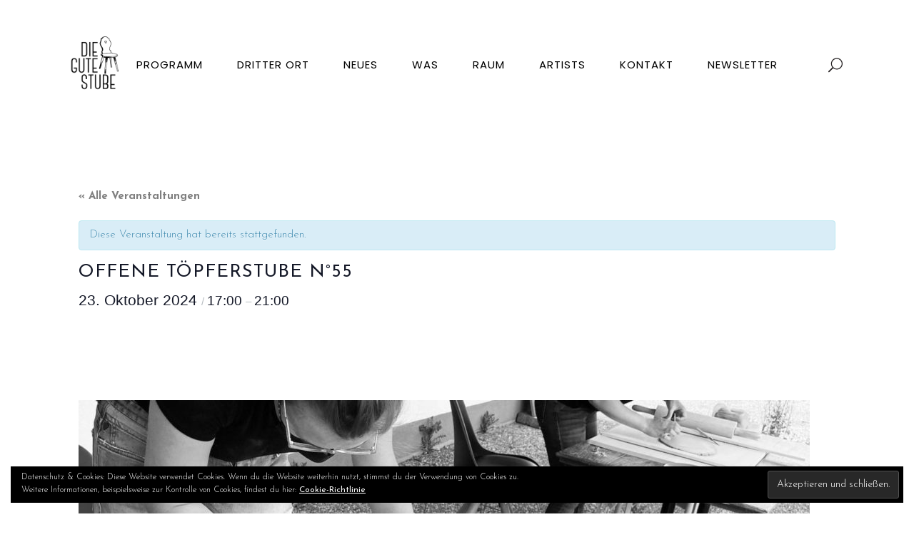

--- FILE ---
content_type: text/html; charset=UTF-8
request_url: https://stube-online.com/programmseite/offene-toepferstube-n55/
body_size: 18324
content:
<!DOCTYPE html>
<html lang="de">
<head>
	
			<meta property="og:url" content="https://stube-online.com/programmseite/offene-toepferstube-n55/"/>
			<meta property="og:type" content="article"/>
			<meta property="og:title" content="Offene Töpferstube N°55"/>
			<meta property="og:description" content="Die offene Töpferstube ist Raum mit Grundausstattung und Infrastruktur fürs freie Töpfern – eine Keramik Werkstatt mitten im Bregenzerwald, in der Guten Stube.
"/>
			<meta property="og:image" content="https://stube-online.com/wp-content/uploads/2020/09/DieGuteToepferstube_KeramikWerkstatt_DieGuteStubeAndelsbuch_Beitragsbild.jpg"/>

		
		<meta charset="UTF-8"/>
		<link rel="profile" href="http://gmpg.org/xfn/11"/>
		
				<meta name="viewport" content="width=device-width,initial-scale=1,user-scalable=yes">
		<title>Offene Töpferstube N°55 &#8211; Die Gute Stube Andelsbuch</title>
<link rel='stylesheet' id='tribe-events-views-v2-bootstrap-datepicker-styles-css' href='https://stube-online.com/wp-content/plugins/the-events-calendar/vendor/bootstrap-datepicker/css/bootstrap-datepicker.standalone.min.css?ver=6.0.13.1' type='text/css' media='all' />
<link rel='stylesheet' id='tec-variables-skeleton-css' href='https://stube-online.com/wp-content/plugins/the-events-calendar/common/src/resources/css/variables-skeleton.min.css?ver=5.0.17' type='text/css' media='all' />
<link rel='stylesheet' id='tribe-common-skeleton-style-css' href='https://stube-online.com/wp-content/plugins/the-events-calendar/common/src/resources/css/common-skeleton.min.css?ver=5.0.17' type='text/css' media='all' />
<link rel='stylesheet' id='tribe-tooltipster-css-css' href='https://stube-online.com/wp-content/plugins/the-events-calendar/common/vendor/tooltipster/tooltipster.bundle.min.css?ver=5.0.17' type='text/css' media='all' />
<link rel='stylesheet' id='tribe-events-views-v2-skeleton-css' href='https://stube-online.com/wp-content/plugins/the-events-calendar/src/resources/css/views-skeleton.min.css?ver=6.0.13.1' type='text/css' media='all' />
<link rel='stylesheet' id='tec-variables-full-css' href='https://stube-online.com/wp-content/plugins/the-events-calendar/common/src/resources/css/variables-full.min.css?ver=5.0.17' type='text/css' media='all' />
<link rel='stylesheet' id='tribe-common-full-style-css' href='https://stube-online.com/wp-content/plugins/the-events-calendar/common/src/resources/css/common-full.min.css?ver=5.0.17' type='text/css' media='all' />
<link rel='stylesheet' id='tribe-events-views-v2-full-css' href='https://stube-online.com/wp-content/plugins/the-events-calendar/src/resources/css/views-full.min.css?ver=6.0.13.1' type='text/css' media='all' />
<link rel='stylesheet' id='tribe-events-views-v2-print-css' href='https://stube-online.com/wp-content/plugins/the-events-calendar/src/resources/css/views-print.min.css?ver=6.0.13.1' type='text/css' media='print' />
<meta name='robots' content='max-image-preview:large' />
<link rel='dns-prefetch' href='//stats.wp.com' />
<link rel='dns-prefetch' href='//fonts.googleapis.com' />
<link rel='dns-prefetch' href='//c0.wp.com' />
<link rel="alternate" type="application/rss+xml" title="Die Gute Stube Andelsbuch &raquo; Feed" href="https://stube-online.com/feed/" />
<link rel="alternate" type="application/rss+xml" title="Die Gute Stube Andelsbuch &raquo; Kommentar-Feed" href="https://stube-online.com/comments/feed/" />
<link rel="alternate" type="text/calendar" title="Die Gute Stube Andelsbuch &raquo; iCal Feed" href="https://stube-online.com/programmseite/?ical=1" />
		<!-- This site uses the Google Analytics by MonsterInsights plugin v9.0.1 - Using Analytics tracking - https://www.monsterinsights.com/ -->
		<!-- Note: MonsterInsights is not currently configured on this site. The site owner needs to authenticate with Google Analytics in the MonsterInsights settings panel. -->
					<!-- No tracking code set -->
				<!-- / Google Analytics by MonsterInsights -->
		<script type="text/javascript">
window._wpemojiSettings = {"baseUrl":"https:\/\/s.w.org\/images\/core\/emoji\/14.0.0\/72x72\/","ext":".png","svgUrl":"https:\/\/s.w.org\/images\/core\/emoji\/14.0.0\/svg\/","svgExt":".svg","source":{"concatemoji":"https:\/\/stube-online.com\/wp-includes\/js\/wp-emoji-release.min.js?ver=6.2.8"}};
/*! This file is auto-generated */
!function(e,a,t){var n,r,o,i=a.createElement("canvas"),p=i.getContext&&i.getContext("2d");function s(e,t){p.clearRect(0,0,i.width,i.height),p.fillText(e,0,0);e=i.toDataURL();return p.clearRect(0,0,i.width,i.height),p.fillText(t,0,0),e===i.toDataURL()}function c(e){var t=a.createElement("script");t.src=e,t.defer=t.type="text/javascript",a.getElementsByTagName("head")[0].appendChild(t)}for(o=Array("flag","emoji"),t.supports={everything:!0,everythingExceptFlag:!0},r=0;r<o.length;r++)t.supports[o[r]]=function(e){if(p&&p.fillText)switch(p.textBaseline="top",p.font="600 32px Arial",e){case"flag":return s("\ud83c\udff3\ufe0f\u200d\u26a7\ufe0f","\ud83c\udff3\ufe0f\u200b\u26a7\ufe0f")?!1:!s("\ud83c\uddfa\ud83c\uddf3","\ud83c\uddfa\u200b\ud83c\uddf3")&&!s("\ud83c\udff4\udb40\udc67\udb40\udc62\udb40\udc65\udb40\udc6e\udb40\udc67\udb40\udc7f","\ud83c\udff4\u200b\udb40\udc67\u200b\udb40\udc62\u200b\udb40\udc65\u200b\udb40\udc6e\u200b\udb40\udc67\u200b\udb40\udc7f");case"emoji":return!s("\ud83e\udef1\ud83c\udffb\u200d\ud83e\udef2\ud83c\udfff","\ud83e\udef1\ud83c\udffb\u200b\ud83e\udef2\ud83c\udfff")}return!1}(o[r]),t.supports.everything=t.supports.everything&&t.supports[o[r]],"flag"!==o[r]&&(t.supports.everythingExceptFlag=t.supports.everythingExceptFlag&&t.supports[o[r]]);t.supports.everythingExceptFlag=t.supports.everythingExceptFlag&&!t.supports.flag,t.DOMReady=!1,t.readyCallback=function(){t.DOMReady=!0},t.supports.everything||(n=function(){t.readyCallback()},a.addEventListener?(a.addEventListener("DOMContentLoaded",n,!1),e.addEventListener("load",n,!1)):(e.attachEvent("onload",n),a.attachEvent("onreadystatechange",function(){"complete"===a.readyState&&t.readyCallback()})),(e=t.source||{}).concatemoji?c(e.concatemoji):e.wpemoji&&e.twemoji&&(c(e.twemoji),c(e.wpemoji)))}(window,document,window._wpemojiSettings);
</script>
<style type="text/css">
img.wp-smiley,
img.emoji {
	display: inline !important;
	border: none !important;
	box-shadow: none !important;
	height: 1em !important;
	width: 1em !important;
	margin: 0 0.07em !important;
	vertical-align: -0.1em !important;
	background: none !important;
	padding: 0 !important;
}
</style>
	<link rel='stylesheet' id='tribe-accessibility-css-css' href='https://stube-online.com/wp-content/plugins/the-events-calendar/common/src/resources/css/accessibility.min.css?ver=5.0.17' type='text/css' media='all' />
<link rel='stylesheet' id='tribe-events-full-calendar-style-css' href='https://stube-online.com/wp-content/plugins/the-events-calendar/src/resources/css/tribe-events-full.min.css?ver=6.0.13.1' type='text/css' media='all' />
<link rel='stylesheet' id='tribe-events-custom-jquery-styles-css' href='https://stube-online.com/wp-content/plugins/the-events-calendar/vendor/jquery/smoothness/jquery-ui-1.8.23.custom.css?ver=6.0.13.1' type='text/css' media='all' />
<link rel='stylesheet' id='tribe-events-bootstrap-datepicker-css-css' href='https://stube-online.com/wp-content/plugins/the-events-calendar/vendor/bootstrap-datepicker/css/bootstrap-datepicker.standalone.min.css?ver=6.0.13.1' type='text/css' media='all' />
<link rel='stylesheet' id='tribe-events-calendar-style-css' href='https://stube-online.com/wp-content/plugins/the-events-calendar/src/resources/css/tribe-events-theme.min.css?ver=6.0.13.1' type='text/css' media='all' />
<link rel='stylesheet' id='tribe-events-calendar-full-mobile-style-css' href='https://stube-online.com/wp-content/plugins/the-events-calendar/src/resources/css/tribe-events-full-mobile.min.css?ver=6.0.13.1' type='text/css' media='only screen and (max-width: 768px)' />
<link rel='stylesheet' id='tribe-events-block-event-datetime-css' href='https://stube-online.com/wp-content/plugins/the-events-calendar/src/resources/css/app/event-datetime/frontend.min.css?ver=6.0.13.1' type='text/css' media='all' />
<link rel='stylesheet' id='tribe-events-block-event-links-css' href='https://stube-online.com/wp-content/plugins/the-events-calendar/src/resources/css/app/event-links/frontend.min.css?ver=6.0.13.1' type='text/css' media='all' />
<link rel='stylesheet' id='tribe-events-calendar-mobile-style-css' href='https://stube-online.com/wp-content/plugins/the-events-calendar/src/resources/css/tribe-events-theme-mobile.min.css?ver=6.0.13.1' type='text/css' media='only screen and (max-width: 768px)' />
<link rel='stylesheet' id='wp-block-library-css' href='https://c0.wp.com/c/6.2.8/wp-includes/css/dist/block-library/style.min.css' type='text/css' media='all' />
<style id='wp-block-library-inline-css' type='text/css'>
.has-text-align-justify{text-align:justify;}
</style>
<link rel='stylesheet' id='jetpack-videopress-video-block-view-css' href='https://stube-online.com/wp-content/plugins/jetpack/jetpack_vendor/automattic/jetpack-videopress/build/block-editor/blocks/video/view.css?minify=false&#038;ver=34ae973733627b74a14e' type='text/css' media='all' />
<link rel='stylesheet' id='mediaelement-css' href='https://c0.wp.com/c/6.2.8/wp-includes/js/mediaelement/mediaelementplayer-legacy.min.css' type='text/css' media='all' />
<link rel='stylesheet' id='wp-mediaelement-css' href='https://c0.wp.com/c/6.2.8/wp-includes/js/mediaelement/wp-mediaelement.min.css' type='text/css' media='all' />
<link rel='stylesheet' id='tribe-events-v2-single-blocks-css' href='https://stube-online.com/wp-content/plugins/the-events-calendar/src/resources/css/tribe-events-single-blocks.min.css?ver=6.0.13.1' type='text/css' media='all' />
<link rel='stylesheet' id='classic-theme-styles-css' href='https://c0.wp.com/c/6.2.8/wp-includes/css/classic-themes.min.css' type='text/css' media='all' />
<style id='global-styles-inline-css' type='text/css'>
body{--wp--preset--color--black: #000000;--wp--preset--color--cyan-bluish-gray: #abb8c3;--wp--preset--color--white: #ffffff;--wp--preset--color--pale-pink: #f78da7;--wp--preset--color--vivid-red: #cf2e2e;--wp--preset--color--luminous-vivid-orange: #ff6900;--wp--preset--color--luminous-vivid-amber: #fcb900;--wp--preset--color--light-green-cyan: #7bdcb5;--wp--preset--color--vivid-green-cyan: #00d084;--wp--preset--color--pale-cyan-blue: #8ed1fc;--wp--preset--color--vivid-cyan-blue: #0693e3;--wp--preset--color--vivid-purple: #9b51e0;--wp--preset--gradient--vivid-cyan-blue-to-vivid-purple: linear-gradient(135deg,rgba(6,147,227,1) 0%,rgb(155,81,224) 100%);--wp--preset--gradient--light-green-cyan-to-vivid-green-cyan: linear-gradient(135deg,rgb(122,220,180) 0%,rgb(0,208,130) 100%);--wp--preset--gradient--luminous-vivid-amber-to-luminous-vivid-orange: linear-gradient(135deg,rgba(252,185,0,1) 0%,rgba(255,105,0,1) 100%);--wp--preset--gradient--luminous-vivid-orange-to-vivid-red: linear-gradient(135deg,rgba(255,105,0,1) 0%,rgb(207,46,46) 100%);--wp--preset--gradient--very-light-gray-to-cyan-bluish-gray: linear-gradient(135deg,rgb(238,238,238) 0%,rgb(169,184,195) 100%);--wp--preset--gradient--cool-to-warm-spectrum: linear-gradient(135deg,rgb(74,234,220) 0%,rgb(151,120,209) 20%,rgb(207,42,186) 40%,rgb(238,44,130) 60%,rgb(251,105,98) 80%,rgb(254,248,76) 100%);--wp--preset--gradient--blush-light-purple: linear-gradient(135deg,rgb(255,206,236) 0%,rgb(152,150,240) 100%);--wp--preset--gradient--blush-bordeaux: linear-gradient(135deg,rgb(254,205,165) 0%,rgb(254,45,45) 50%,rgb(107,0,62) 100%);--wp--preset--gradient--luminous-dusk: linear-gradient(135deg,rgb(255,203,112) 0%,rgb(199,81,192) 50%,rgb(65,88,208) 100%);--wp--preset--gradient--pale-ocean: linear-gradient(135deg,rgb(255,245,203) 0%,rgb(182,227,212) 50%,rgb(51,167,181) 100%);--wp--preset--gradient--electric-grass: linear-gradient(135deg,rgb(202,248,128) 0%,rgb(113,206,126) 100%);--wp--preset--gradient--midnight: linear-gradient(135deg,rgb(2,3,129) 0%,rgb(40,116,252) 100%);--wp--preset--duotone--dark-grayscale: url('#wp-duotone-dark-grayscale');--wp--preset--duotone--grayscale: url('#wp-duotone-grayscale');--wp--preset--duotone--purple-yellow: url('#wp-duotone-purple-yellow');--wp--preset--duotone--blue-red: url('#wp-duotone-blue-red');--wp--preset--duotone--midnight: url('#wp-duotone-midnight');--wp--preset--duotone--magenta-yellow: url('#wp-duotone-magenta-yellow');--wp--preset--duotone--purple-green: url('#wp-duotone-purple-green');--wp--preset--duotone--blue-orange: url('#wp-duotone-blue-orange');--wp--preset--font-size--small: 13px;--wp--preset--font-size--medium: 20px;--wp--preset--font-size--large: 36px;--wp--preset--font-size--x-large: 42px;--wp--preset--spacing--20: 0.44rem;--wp--preset--spacing--30: 0.67rem;--wp--preset--spacing--40: 1rem;--wp--preset--spacing--50: 1.5rem;--wp--preset--spacing--60: 2.25rem;--wp--preset--spacing--70: 3.38rem;--wp--preset--spacing--80: 5.06rem;--wp--preset--shadow--natural: 6px 6px 9px rgba(0, 0, 0, 0.2);--wp--preset--shadow--deep: 12px 12px 50px rgba(0, 0, 0, 0.4);--wp--preset--shadow--sharp: 6px 6px 0px rgba(0, 0, 0, 0.2);--wp--preset--shadow--outlined: 6px 6px 0px -3px rgba(255, 255, 255, 1), 6px 6px rgba(0, 0, 0, 1);--wp--preset--shadow--crisp: 6px 6px 0px rgba(0, 0, 0, 1);}:where(.is-layout-flex){gap: 0.5em;}body .is-layout-flow > .alignleft{float: left;margin-inline-start: 0;margin-inline-end: 2em;}body .is-layout-flow > .alignright{float: right;margin-inline-start: 2em;margin-inline-end: 0;}body .is-layout-flow > .aligncenter{margin-left: auto !important;margin-right: auto !important;}body .is-layout-constrained > .alignleft{float: left;margin-inline-start: 0;margin-inline-end: 2em;}body .is-layout-constrained > .alignright{float: right;margin-inline-start: 2em;margin-inline-end: 0;}body .is-layout-constrained > .aligncenter{margin-left: auto !important;margin-right: auto !important;}body .is-layout-constrained > :where(:not(.alignleft):not(.alignright):not(.alignfull)){max-width: var(--wp--style--global--content-size);margin-left: auto !important;margin-right: auto !important;}body .is-layout-constrained > .alignwide{max-width: var(--wp--style--global--wide-size);}body .is-layout-flex{display: flex;}body .is-layout-flex{flex-wrap: wrap;align-items: center;}body .is-layout-flex > *{margin: 0;}:where(.wp-block-columns.is-layout-flex){gap: 2em;}.has-black-color{color: var(--wp--preset--color--black) !important;}.has-cyan-bluish-gray-color{color: var(--wp--preset--color--cyan-bluish-gray) !important;}.has-white-color{color: var(--wp--preset--color--white) !important;}.has-pale-pink-color{color: var(--wp--preset--color--pale-pink) !important;}.has-vivid-red-color{color: var(--wp--preset--color--vivid-red) !important;}.has-luminous-vivid-orange-color{color: var(--wp--preset--color--luminous-vivid-orange) !important;}.has-luminous-vivid-amber-color{color: var(--wp--preset--color--luminous-vivid-amber) !important;}.has-light-green-cyan-color{color: var(--wp--preset--color--light-green-cyan) !important;}.has-vivid-green-cyan-color{color: var(--wp--preset--color--vivid-green-cyan) !important;}.has-pale-cyan-blue-color{color: var(--wp--preset--color--pale-cyan-blue) !important;}.has-vivid-cyan-blue-color{color: var(--wp--preset--color--vivid-cyan-blue) !important;}.has-vivid-purple-color{color: var(--wp--preset--color--vivid-purple) !important;}.has-black-background-color{background-color: var(--wp--preset--color--black) !important;}.has-cyan-bluish-gray-background-color{background-color: var(--wp--preset--color--cyan-bluish-gray) !important;}.has-white-background-color{background-color: var(--wp--preset--color--white) !important;}.has-pale-pink-background-color{background-color: var(--wp--preset--color--pale-pink) !important;}.has-vivid-red-background-color{background-color: var(--wp--preset--color--vivid-red) !important;}.has-luminous-vivid-orange-background-color{background-color: var(--wp--preset--color--luminous-vivid-orange) !important;}.has-luminous-vivid-amber-background-color{background-color: var(--wp--preset--color--luminous-vivid-amber) !important;}.has-light-green-cyan-background-color{background-color: var(--wp--preset--color--light-green-cyan) !important;}.has-vivid-green-cyan-background-color{background-color: var(--wp--preset--color--vivid-green-cyan) !important;}.has-pale-cyan-blue-background-color{background-color: var(--wp--preset--color--pale-cyan-blue) !important;}.has-vivid-cyan-blue-background-color{background-color: var(--wp--preset--color--vivid-cyan-blue) !important;}.has-vivid-purple-background-color{background-color: var(--wp--preset--color--vivid-purple) !important;}.has-black-border-color{border-color: var(--wp--preset--color--black) !important;}.has-cyan-bluish-gray-border-color{border-color: var(--wp--preset--color--cyan-bluish-gray) !important;}.has-white-border-color{border-color: var(--wp--preset--color--white) !important;}.has-pale-pink-border-color{border-color: var(--wp--preset--color--pale-pink) !important;}.has-vivid-red-border-color{border-color: var(--wp--preset--color--vivid-red) !important;}.has-luminous-vivid-orange-border-color{border-color: var(--wp--preset--color--luminous-vivid-orange) !important;}.has-luminous-vivid-amber-border-color{border-color: var(--wp--preset--color--luminous-vivid-amber) !important;}.has-light-green-cyan-border-color{border-color: var(--wp--preset--color--light-green-cyan) !important;}.has-vivid-green-cyan-border-color{border-color: var(--wp--preset--color--vivid-green-cyan) !important;}.has-pale-cyan-blue-border-color{border-color: var(--wp--preset--color--pale-cyan-blue) !important;}.has-vivid-cyan-blue-border-color{border-color: var(--wp--preset--color--vivid-cyan-blue) !important;}.has-vivid-purple-border-color{border-color: var(--wp--preset--color--vivid-purple) !important;}.has-vivid-cyan-blue-to-vivid-purple-gradient-background{background: var(--wp--preset--gradient--vivid-cyan-blue-to-vivid-purple) !important;}.has-light-green-cyan-to-vivid-green-cyan-gradient-background{background: var(--wp--preset--gradient--light-green-cyan-to-vivid-green-cyan) !important;}.has-luminous-vivid-amber-to-luminous-vivid-orange-gradient-background{background: var(--wp--preset--gradient--luminous-vivid-amber-to-luminous-vivid-orange) !important;}.has-luminous-vivid-orange-to-vivid-red-gradient-background{background: var(--wp--preset--gradient--luminous-vivid-orange-to-vivid-red) !important;}.has-very-light-gray-to-cyan-bluish-gray-gradient-background{background: var(--wp--preset--gradient--very-light-gray-to-cyan-bluish-gray) !important;}.has-cool-to-warm-spectrum-gradient-background{background: var(--wp--preset--gradient--cool-to-warm-spectrum) !important;}.has-blush-light-purple-gradient-background{background: var(--wp--preset--gradient--blush-light-purple) !important;}.has-blush-bordeaux-gradient-background{background: var(--wp--preset--gradient--blush-bordeaux) !important;}.has-luminous-dusk-gradient-background{background: var(--wp--preset--gradient--luminous-dusk) !important;}.has-pale-ocean-gradient-background{background: var(--wp--preset--gradient--pale-ocean) !important;}.has-electric-grass-gradient-background{background: var(--wp--preset--gradient--electric-grass) !important;}.has-midnight-gradient-background{background: var(--wp--preset--gradient--midnight) !important;}.has-small-font-size{font-size: var(--wp--preset--font-size--small) !important;}.has-medium-font-size{font-size: var(--wp--preset--font-size--medium) !important;}.has-large-font-size{font-size: var(--wp--preset--font-size--large) !important;}.has-x-large-font-size{font-size: var(--wp--preset--font-size--x-large) !important;}
.wp-block-navigation a:where(:not(.wp-element-button)){color: inherit;}
:where(.wp-block-columns.is-layout-flex){gap: 2em;}
.wp-block-pullquote{font-size: 1.5em;line-height: 1.6;}
</style>
<link rel='stylesheet' id='bbp-default-css' href='https://stube-online.com/wp-content/plugins/bbpress/templates/default/css/bbpress.min.css?ver=2.6.11' type='text/css' media='all' />
<link rel='stylesheet' id='academist-elated-default-style-css' href='https://stube-online.com/wp-content/themes/academist/style.css?ver=6.2.8' type='text/css' media='all' />
<link rel='stylesheet' id='academist-elated-modules-css' href='https://stube-online.com/wp-content/themes/academist/assets/css/modules.min.css?ver=6.2.8' type='text/css' media='all' />
<link rel='stylesheet' id='eltdf-dripicons-css' href='https://stube-online.com/wp-content/themes/academist/framework/lib/icons-pack/dripicons/dripicons.css?ver=6.2.8' type='text/css' media='all' />
<link rel='stylesheet' id='eltdf-font-elegant-css' href='https://stube-online.com/wp-content/themes/academist/framework/lib/icons-pack/elegant-icons/style.min.css?ver=6.2.8' type='text/css' media='all' />
<link rel='stylesheet' id='eltdf-font-awesome-css' href='https://stube-online.com/wp-content/themes/academist/framework/lib/icons-pack/font-awesome/css/fontawesome-all.min.css?ver=6.2.8' type='text/css' media='all' />
<link rel='stylesheet' id='eltdf-ion-icons-css' href='https://stube-online.com/wp-content/themes/academist/framework/lib/icons-pack/ion-icons/css/ionicons.min.css?ver=6.2.8' type='text/css' media='all' />
<link rel='stylesheet' id='eltdf-linea-icons-css' href='https://stube-online.com/wp-content/themes/academist/framework/lib/icons-pack/linea-icons/style.css?ver=6.2.8' type='text/css' media='all' />
<link rel='stylesheet' id='eltdf-linear-icons-css' href='https://stube-online.com/wp-content/themes/academist/framework/lib/icons-pack/linear-icons/style.css?ver=6.2.8' type='text/css' media='all' />
<link rel='stylesheet' id='academist-elated-style-dynamic-css' href='https://stube-online.com/wp-content/themes/academist/assets/css/style_dynamic.css?ver=1669648262' type='text/css' media='all' />
<link rel='stylesheet' id='academist-elated-modules-responsive-css' href='https://stube-online.com/wp-content/themes/academist/assets/css/modules-responsive.min.css?ver=6.2.8' type='text/css' media='all' />
<link rel='stylesheet' id='academist-elated-style-dynamic-responsive-css' href='https://stube-online.com/wp-content/themes/academist/assets/css/style_dynamic_responsive.css?ver=1669648262' type='text/css' media='all' />
<link rel='stylesheet' id='academist-elated-google-fonts-css' href='https://fonts.googleapis.com/css?family=Poppins%3A300%2C400%2C400i%2C700%2C700i%7COpen+Sans%3A300%2C400%2C400i%2C700%2C700i%7CJosefin+Sans%3A300%2C400%2C400i%2C700%2C700i&#038;subset=latin&#038;ver=1.0.0' type='text/css' media='all' />
<link rel='stylesheet' id='academist-elated-bbpress-style-css' href='https://stube-online.com/wp-content/themes/academist/framework/modules/bbpress/assets/css/bbpress-map.css?ver=6.2.8' type='text/css' media='all' />
<link rel='stylesheet' id='academist-elated-bbpress-responsive-style-css' href='https://stube-online.com/wp-content/themes/academist/framework/modules/bbpress/assets/css/bbpress-responsive-map.css?ver=6.2.8' type='text/css' media='all' />
<link rel='stylesheet' id='academist-core-dashboard-style-css' href='https://stube-online.com/wp-content/plugins/academist-core/core-dashboard/assets/css/core-dashboard.min.css?ver=6.2.8' type='text/css' media='all' />
<link rel='stylesheet' id='jetpack_css-css' href='https://c0.wp.com/p/jetpack/12.4.1/css/jetpack.css' type='text/css' media='all' />
<script type='text/javascript' src='https://c0.wp.com/c/6.2.8/wp-includes/js/jquery/jquery.min.js' id='jquery-core-js'></script>
<script type='text/javascript' src='https://c0.wp.com/c/6.2.8/wp-includes/js/jquery/jquery-migrate.min.js' id='jquery-migrate-js'></script>
<script type='text/javascript' src='https://stube-online.com/wp-content/plugins/the-events-calendar/common/src/resources/js/tribe-common.min.js?ver=5.0.17' id='tribe-common-js'></script>
<script type='text/javascript' src='https://stube-online.com/wp-content/plugins/the-events-calendar/src/resources/js/views/breakpoints.min.js?ver=6.0.13.1' id='tribe-events-views-v2-breakpoints-js'></script>
<script type='text/javascript' src='https://stube-online.com/wp-content/plugins/the-events-calendar/vendor/php-date-formatter/js/php-date-formatter.min.js?ver=6.0.13.1' id='tribe-events-php-date-formatter-js'></script>
<link rel="https://api.w.org/" href="https://stube-online.com/wp-json/" /><link rel="alternate" type="application/json" href="https://stube-online.com/wp-json/wp/v2/tribe_events/8891" /><link rel="EditURI" type="application/rsd+xml" title="RSD" href="https://stube-online.com/xmlrpc.php?rsd" />
<link rel="wlwmanifest" type="application/wlwmanifest+xml" href="https://stube-online.com/wp-includes/wlwmanifest.xml" />
<meta name="generator" content="WordPress 6.2.8" />
<link rel="canonical" href="https://stube-online.com/programmseite/offene-toepferstube-n55/" />
<link rel='shortlink' href='https://stube-online.com/?p=8891' />
<link rel="alternate" type="application/json+oembed" href="https://stube-online.com/wp-json/oembed/1.0/embed?url=https%3A%2F%2Fstube-online.com%2Fprogrammseite%2Foffene-toepferstube-n55%2F" />
<link rel="alternate" type="text/xml+oembed" href="https://stube-online.com/wp-json/oembed/1.0/embed?url=https%3A%2F%2Fstube-online.com%2Fprogrammseite%2Foffene-toepferstube-n55%2F&#038;format=xml" />
<meta name="tec-api-version" content="v1"><meta name="tec-api-origin" content="https://stube-online.com"><link rel="alternate" href="https://stube-online.com/wp-json/tribe/events/v1/events/8891" />	<style>img#wpstats{display:none}</style>
		<meta name="generator" content="Powered by WPBakery Page Builder - drag and drop page builder for WordPress."/>
			<style type="text/css">
				/* If html does not have either class, do not show lazy loaded images. */
				html:not( .jetpack-lazy-images-js-enabled ):not( .js ) .jetpack-lazy-image {
					display: none;
				}
			</style>
			<script>
				document.documentElement.classList.add(
					'jetpack-lazy-images-js-enabled'
				);
			</script>
		<script type="application/ld+json">
[{"@context":"http://schema.org","@type":"Event","name":"Offene T\u00f6pferstube N\u00b055","description":"&lt;p&gt;Die offene T\u00f6pferstube ist Raum mit Grundausstattung und Infrastruktur f\u00fcrs freie T\u00f6pfern \u2013\u00a0eine Keramik Werkstatt mitten im Bregenzerwald, in der Guten Stube.&lt;/p&gt;\\n","image":"https://stube-online.com/wp-content/uploads/2020/09/DieGuteToepferstube_KeramikWerkstatt_DieGuteStubeAndelsbuch_Beitragsbild.jpg","url":"https://stube-online.com/programmseite/offene-toepferstube-n55/","eventAttendanceMode":"https://schema.org/OfflineEventAttendanceMode","eventStatus":"https://schema.org/EventScheduled","startDate":"2024-10-23T17:00:00+00:00","endDate":"2024-10-23T21:00:00+00:00","performer":"Organization"}]
</script><meta name="generator" content="Powered by Slider Revolution 6.6.5 - responsive, Mobile-Friendly Slider Plugin for WordPress with comfortable drag and drop interface." />
<link rel="icon" href="https://stube-online.com/wp-content/uploads/2019/01/cropped-18_dgs_website_icon-1-32x32.jpg" sizes="32x32" />
<link rel="icon" href="https://stube-online.com/wp-content/uploads/2019/01/cropped-18_dgs_website_icon-1-192x192.jpg" sizes="192x192" />
<link rel="apple-touch-icon" href="https://stube-online.com/wp-content/uploads/2019/01/cropped-18_dgs_website_icon-1-180x180.jpg" />
<meta name="msapplication-TileImage" content="https://stube-online.com/wp-content/uploads/2019/01/cropped-18_dgs_website_icon-1-270x270.jpg" />
<script>function setREVStartSize(e){
			//window.requestAnimationFrame(function() {
				window.RSIW = window.RSIW===undefined ? window.innerWidth : window.RSIW;
				window.RSIH = window.RSIH===undefined ? window.innerHeight : window.RSIH;
				try {
					var pw = document.getElementById(e.c).parentNode.offsetWidth,
						newh;
					pw = pw===0 || isNaN(pw) || (e.l=="fullwidth" || e.layout=="fullwidth") ? window.RSIW : pw;
					e.tabw = e.tabw===undefined ? 0 : parseInt(e.tabw);
					e.thumbw = e.thumbw===undefined ? 0 : parseInt(e.thumbw);
					e.tabh = e.tabh===undefined ? 0 : parseInt(e.tabh);
					e.thumbh = e.thumbh===undefined ? 0 : parseInt(e.thumbh);
					e.tabhide = e.tabhide===undefined ? 0 : parseInt(e.tabhide);
					e.thumbhide = e.thumbhide===undefined ? 0 : parseInt(e.thumbhide);
					e.mh = e.mh===undefined || e.mh=="" || e.mh==="auto" ? 0 : parseInt(e.mh,0);
					if(e.layout==="fullscreen" || e.l==="fullscreen")
						newh = Math.max(e.mh,window.RSIH);
					else{
						e.gw = Array.isArray(e.gw) ? e.gw : [e.gw];
						for (var i in e.rl) if (e.gw[i]===undefined || e.gw[i]===0) e.gw[i] = e.gw[i-1];
						e.gh = e.el===undefined || e.el==="" || (Array.isArray(e.el) && e.el.length==0)? e.gh : e.el;
						e.gh = Array.isArray(e.gh) ? e.gh : [e.gh];
						for (var i in e.rl) if (e.gh[i]===undefined || e.gh[i]===0) e.gh[i] = e.gh[i-1];
											
						var nl = new Array(e.rl.length),
							ix = 0,
							sl;
						e.tabw = e.tabhide>=pw ? 0 : e.tabw;
						e.thumbw = e.thumbhide>=pw ? 0 : e.thumbw;
						e.tabh = e.tabhide>=pw ? 0 : e.tabh;
						e.thumbh = e.thumbhide>=pw ? 0 : e.thumbh;
						for (var i in e.rl) nl[i] = e.rl[i]<window.RSIW ? 0 : e.rl[i];
						sl = nl[0];
						for (var i in nl) if (sl>nl[i] && nl[i]>0) { sl = nl[i]; ix=i;}
						var m = pw>(e.gw[ix]+e.tabw+e.thumbw) ? 1 : (pw-(e.tabw+e.thumbw)) / (e.gw[ix]);
						newh =  (e.gh[ix] * m) + (e.tabh + e.thumbh);
					}
					var el = document.getElementById(e.c);
					if (el!==null && el) el.style.height = newh+"px";
					el = document.getElementById(e.c+"_wrapper");
					if (el!==null && el) {
						el.style.height = newh+"px";
						el.style.display = "block";
					}
				} catch(e){
					console.log("Failure at Presize of Slider:" + e)
				}
			//});
		  };</script>
<noscript><style> .wpb_animate_when_almost_visible { opacity: 1; }</style></noscript></head>
<body class="tribe_events-template-default single single-tribe_events postid-8891 academist-core-1.4 tribe-events-page-template tribe-no-js academist-ver-1.11 eltdf-grid-1300 eltdf-empty-google-api eltdf-wide-dropdown-menu-in-grid eltdf-sticky-header-on-scroll-up eltdf-dropdown-animate-height eltdf-header-standard eltdf-menu-area-shadow-disable eltdf-menu-area-in-grid-shadow-disable eltdf-menu-area-border-disable eltdf-menu-area-in-grid-border-disable eltdf-header-menu-area-in-grid-padding eltdf-logo-area-border-disable eltdf-logo-area-in-grid-border-disable eltdf-header-vertical-shadow-disable eltdf-header-vertical-border-disable eltdf-default-mobile-header eltdf-sticky-up-mobile-header eltdf-search-covers-header wpb-js-composer js-comp-ver-6.10.0 vc_responsive events-single tribe-events-style-full tribe-events-style-theme" itemscope itemtype="http://schema.org/WebPage">
	
    <div class="eltdf-wrapper">
        <div class="eltdf-wrapper-inner">
            
<header class="eltdf-page-header">
		
				
	<div class="eltdf-menu-area eltdf-menu-center">
				
					<div class="eltdf-grid">
						
			<div class="eltdf-vertical-align-containers">
				<div class="eltdf-position-left"><!--
				 --><div class="eltdf-position-left-inner">
						
	
	<div class="eltdf-logo-wrapper">
		<a itemprop="url" href="https://stube-online.com/" style="height: 240px;">
			<img itemprop="image" class="eltdf-normal-logo" src="https://stube-online.com/wp-content/uploads/2014/10/ojb_dgs_positiv2.png" width="480" height="480"  alt="logo"/>
			<img itemprop="image" class="eltdf-dark-logo" src="https://stube-online.com/wp-content/uploads/2014/10/ojb_dgs_positiv2.png" width="480" height="480"  alt="dark logo"/>			<img itemprop="image" class="eltdf-light-logo" src="https://stube-online.com/wp-content/uploads/2014/10/ojb_dgs_negativ.png" width="827" height="827"  alt="light logo"/>		</a>
	</div>

											</div>
				</div>
									<div class="eltdf-position-center"><!--
					 --><div class="eltdf-position-center-inner">
								
	<nav class="eltdf-main-menu eltdf-drop-down eltdf-default-nav">
		<ul id="menu-menue-1" class="clearfix"><li id="nav-menu-item-6188" class="menu-item menu-item-type-custom menu-item-object-custom  narrow"><a href="https://stube-online.com/programmseite/list/" class=""><span class="item_outer"><span class="item_text">Programm</span></span></a></li>
<li id="nav-menu-item-7277" class="menu-item menu-item-type-taxonomy menu-item-object-category  narrow"><a href="https://stube-online.com/category/dritter-ort/" class=""><span class="item_outer"><span class="item_text">Dritter Ort</span></span></a></li>
<li id="nav-menu-item-6189" class="menu-item menu-item-type-post_type menu-item-object-page  narrow"><a href="https://stube-online.com/neues/" class=""><span class="item_outer"><span class="item_text">Neues</span></span></a></li>
<li id="nav-menu-item-6190" class="menu-item menu-item-type-post_type menu-item-object-page  narrow"><a href="https://stube-online.com/was/" class=""><span class="item_outer"><span class="item_text">Was</span></span></a></li>
<li id="nav-menu-item-6191" class="menu-item menu-item-type-post_type menu-item-object-page  narrow"><a href="https://stube-online.com/raum/" class=""><span class="item_outer"><span class="item_text">Raum</span></span></a></li>
<li id="nav-menu-item-6403" class="menu-item menu-item-type-post_type menu-item-object-page  narrow"><a href="https://stube-online.com/stubenartists/" class=""><span class="item_outer"><span class="item_text">Artists</span></span></a></li>
<li id="nav-menu-item-6200" class="menu-item menu-item-type-post_type menu-item-object-page  narrow"><a href="https://stube-online.com/kontakt/" class=""><span class="item_outer"><span class="item_text">Kontakt</span></span></a></li>
<li id="nav-menu-item-6201" class="menu-item menu-item-type-custom menu-item-object-custom  narrow"><a href="https://stube-online.us13.list-manage.com/subscribe?u=a644b3915641e5b68f740dade&#038;id=72fb35bd19" class=""><span class="item_outer"><span class="item_text">Newsletter</span></span></a></li>
</ul>	</nav>

						</div>
					</div>
								<div class="eltdf-position-right"><!--
				 --><div class="eltdf-position-right-inner">
												
            <a   class="eltdf-search-opener eltdf-icon-has-hover eltdf-search-opener-icon-pack"                    href="javascript:void(0)">
            <span class="eltdf-search-opener-wrapper">
	            <span aria-hidden="true" class="eltdf-icon-font-elegant icon_search " ></span>                            </span>
            </a>
        					</div>
				</div>
			</div>
			
					</div>
			</div>
			
		
	
<div class="eltdf-sticky-header">
        <div class="eltdf-sticky-holder eltdf-menu-center">
                <div class="eltdf-grid">
                        <div class="eltdf-vertical-align-containers">
                <div class="eltdf-position-left"><!--
                 --><div class="eltdf-position-left-inner">
                        
	
	<div class="eltdf-logo-wrapper">
		<a itemprop="url" href="https://stube-online.com/" style="height: 240px;">
			<img itemprop="image" class="eltdf-normal-logo" src="https://stube-online.com/wp-content/uploads/2014/10/ojb_dgs_positiv2.png" width="480" height="480"  alt="logo"/>
			<img itemprop="image" class="eltdf-dark-logo" src="https://stube-online.com/wp-content/uploads/2014/10/ojb_dgs_positiv2.png" width="480" height="480"  alt="dark logo"/>			<img itemprop="image" class="eltdf-light-logo" src="https://stube-online.com/wp-content/uploads/2014/10/ojb_dgs_negativ.png" width="827" height="827"  alt="light logo"/>		</a>
	</div>

                                            </div>
                </div>
                                    <div class="eltdf-position-center"><!--
                     --><div class="eltdf-position-center-inner">
                            
<nav class="eltdf-main-menu eltdf-drop-down eltdf-sticky-nav">
    <ul id="menu-menue-2" class="clearfix"><li id="sticky-nav-menu-item-6188" class="menu-item menu-item-type-custom menu-item-object-custom  narrow"><a href="https://stube-online.com/programmseite/list/" class=""><span class="item_outer"><span class="item_text">Programm</span><span class="plus"></span></span></a></li>
<li id="sticky-nav-menu-item-7277" class="menu-item menu-item-type-taxonomy menu-item-object-category  narrow"><a href="https://stube-online.com/category/dritter-ort/" class=""><span class="item_outer"><span class="item_text">Dritter Ort</span><span class="plus"></span></span></a></li>
<li id="sticky-nav-menu-item-6189" class="menu-item menu-item-type-post_type menu-item-object-page  narrow"><a href="https://stube-online.com/neues/" class=""><span class="item_outer"><span class="item_text">Neues</span><span class="plus"></span></span></a></li>
<li id="sticky-nav-menu-item-6190" class="menu-item menu-item-type-post_type menu-item-object-page  narrow"><a href="https://stube-online.com/was/" class=""><span class="item_outer"><span class="item_text">Was</span><span class="plus"></span></span></a></li>
<li id="sticky-nav-menu-item-6191" class="menu-item menu-item-type-post_type menu-item-object-page  narrow"><a href="https://stube-online.com/raum/" class=""><span class="item_outer"><span class="item_text">Raum</span><span class="plus"></span></span></a></li>
<li id="sticky-nav-menu-item-6403" class="menu-item menu-item-type-post_type menu-item-object-page  narrow"><a href="https://stube-online.com/stubenartists/" class=""><span class="item_outer"><span class="item_text">Artists</span><span class="plus"></span></span></a></li>
<li id="sticky-nav-menu-item-6200" class="menu-item menu-item-type-post_type menu-item-object-page  narrow"><a href="https://stube-online.com/kontakt/" class=""><span class="item_outer"><span class="item_text">Kontakt</span><span class="plus"></span></span></a></li>
<li id="sticky-nav-menu-item-6201" class="menu-item menu-item-type-custom menu-item-object-custom  narrow"><a href="https://stube-online.us13.list-manage.com/subscribe?u=a644b3915641e5b68f740dade&#038;id=72fb35bd19" class=""><span class="item_outer"><span class="item_text">Newsletter</span><span class="plus"></span></span></a></li>
</ul></nav>

                        </div>
                    </div>
                                <div class="eltdf-position-right"><!--
                 --><div class="eltdf-position-right-inner">
                                                
            <a   class="eltdf-search-opener eltdf-icon-has-hover eltdf-search-opener-icon-pack"                    href="javascript:void(0)">
            <span class="eltdf-search-opener-wrapper">
	            <span aria-hidden="true" class="eltdf-icon-font-elegant icon_search " ></span>                            </span>
            </a>
                            </div>
                </div>
            </div>
                    </div>
            </div>
	</div>

	
	<form action="https://stube-online.com/" class="eltdf-search-cover" method="get">
		<div class="eltdf-container">
		<div class="eltdf-container-inner clearfix">
				<div class="eltdf-form-holder-outer">
				<div class="eltdf-form-holder">
					<div class="eltdf-form-holder-inner">
						<span aria-hidden="true" class="eltdf-icon-font-elegant icon_search "></span>
						<input type="text" placeholder="Search" name="s" class="eltdf_search_field" autocomplete="off" />
						<a class="eltdf-search-close eltdf-search-close-icon-pack" href="#">
							<span aria-hidden="true" class="eltdf-icon-font-elegant icon_close " ></span>						</a>
					</div>
				</div>
			</div>
			</div>
	</div>
	</form></header>


<header class="eltdf-mobile-header">
		
	<div class="eltdf-mobile-header-inner">
		<div class="eltdf-mobile-header-holder">
			<div class="eltdf-grid">
				<div class="eltdf-vertical-align-containers">
					<div class="eltdf-vertical-align-containers">
													<div class="eltdf-mobile-menu-opener eltdf-mobile-menu-opener-icon-pack">
								<a href="javascript:void(0)">
									<span class="eltdf-mobile-menu-icon">
										<span aria-hidden="true" class="eltdf-icon-font-elegant icon_menu-square_alt2 "></span>									</span>
																	</a>
							</div>
												<div class="eltdf-position-center"><!--
						 --><div class="eltdf-position-center-inner">
								
<div class="eltdf-mobile-logo-wrapper">
	<a itemprop="url" href="https://stube-online.com/" style="height: 240px">
		<img itemprop="image" src="https://stube-online.com/wp-content/uploads/2014/10/ojb_dgs_positiv2.png" width="480" height="480"  alt="Mobile Logo"/>
	</a>
</div>

							</div>
						</div>
						<div class="eltdf-position-right"><!--
						 --><div class="eltdf-position-right-inner">
								
            <a   class="eltdf-search-opener eltdf-icon-has-hover eltdf-search-opener-icon-pack"                    href="javascript:void(0)">
            <span class="eltdf-search-opener-wrapper">
	            <span aria-hidden="true" class="eltdf-icon-font-elegant icon_search " ></span>                            </span>
            </a>
        							</div>
						</div>
					</div>
				</div>
			</div>
		</div>
		
    <nav class="eltdf-mobile-nav" role="navigation" aria-label="Mobile Menu">
        <div class="eltdf-grid">

            <ul id="menu-menue-3" class=""><li id="mobile-menu-item-6188" class="menu-item menu-item-type-custom menu-item-object-custom "><a href="https://stube-online.com/programmseite/list/" class=""><span>Programm</span></a></li>
<li id="mobile-menu-item-7277" class="menu-item menu-item-type-taxonomy menu-item-object-category "><a href="https://stube-online.com/category/dritter-ort/" class=""><span>Dritter Ort</span></a></li>
<li id="mobile-menu-item-6189" class="menu-item menu-item-type-post_type menu-item-object-page "><a href="https://stube-online.com/neues/" class=""><span>Neues</span></a></li>
<li id="mobile-menu-item-6190" class="menu-item menu-item-type-post_type menu-item-object-page "><a href="https://stube-online.com/was/" class=""><span>Was</span></a></li>
<li id="mobile-menu-item-6191" class="menu-item menu-item-type-post_type menu-item-object-page "><a href="https://stube-online.com/raum/" class=""><span>Raum</span></a></li>
<li id="mobile-menu-item-6403" class="menu-item menu-item-type-post_type menu-item-object-page "><a href="https://stube-online.com/stubenartists/" class=""><span>Artists</span></a></li>
<li id="mobile-menu-item-6200" class="menu-item menu-item-type-post_type menu-item-object-page "><a href="https://stube-online.com/kontakt/" class=""><span>Kontakt</span></a></li>
<li id="mobile-menu-item-6201" class="menu-item menu-item-type-custom menu-item-object-custom "><a href="https://stube-online.us13.list-manage.com/subscribe?u=a644b3915641e5b68f740dade&#038;id=72fb35bd19" class=""><span>Newsletter</span></a></li>
</ul>        </div>
    </nav>

	</div>
	
	<form action="https://stube-online.com/" class="eltdf-search-cover" method="get">
		<div class="eltdf-container">
		<div class="eltdf-container-inner clearfix">
				<div class="eltdf-form-holder-outer">
				<div class="eltdf-form-holder">
					<div class="eltdf-form-holder-inner">
						<span aria-hidden="true" class="eltdf-icon-font-elegant icon_search "></span>
						<input type="text" placeholder="Search" name="s" class="eltdf_search_field" autocomplete="off" />
						<a class="eltdf-search-close eltdf-search-close-icon-pack" href="#">
							<span aria-hidden="true" class="eltdf-icon-font-elegant icon_close " ></span>						</a>
					</div>
				</div>
			</div>
			</div>
	</div>
	</form></header>

			<a id='eltdf-back-to-top' href='#'>
                <span class="eltdf-icon-stack">
                     <i class="eltdf-icon-font-awesome fa fa-angle-up "></i>                </span>
			</a>
			        
            <div class="eltdf-content" >
                <div class="eltdf-content-inner"><div class="eltdf-container">
		<div class="eltdf-container-inner clearfix">
		<div id="tribe-events-pg-template">
			<div class="tribe-events-before-html"></div><span class="tribe-events-ajax-loading"><img class="tribe-events-spinner-medium" src="https://stube-online.com/wp-content/plugins/the-events-calendar/src/resources/images/tribe-loading.gif" alt="Lade Veranstaltungen" /></span>			
<div id="tribe-events-content" class="tribe-events-single tribe-blocks-editor">
	
<p class="tribe-events-back">
	<a href="https://stube-online.com/programmseite/">
		&laquo; Alle Veranstaltungen	</a>
</p>
	
<div class="tribe-events-notices"><ul><li>Diese Veranstaltung hat bereits stattgefunden.</li></ul></div>	
<h1 class="tribe-events-single-event-title">Offene Töpferstube N°55</h1>		
<div id="post-8891" class="post-8891 tribe_events type-tribe_events status-publish has-post-thumbnail hentry tag-gute-topferstube tag-keramik tag-keramik-werkstatt tag-keramik-workshop tag-toepfern tag-topfern-vorarlberg tribe_events_cat-keramik tribe_events_cat-nachhaltigkeit cat_keramik cat_nachhaltigkeit">
	
<div class="wp-block-group is-layout-flow"><div class="wp-block-group__inner-container"><div class="tribe-events-schedule tribe-clearfix">
	<h2 class="tribe-events-schedule__datetime">
		<span class="tribe-events-schedule__date tribe-events-schedule__date--start">
			23. Oktober 2024		</span>

					<span class="tribe-events-schedule__separator tribe-events-schedule__separator--date">
				  / 			</span>
			<span class="tribe-events-schedule__time tribe-events-schedule__time--start">
				17:00			</span>
		
									<span class="tribe-events-schedule__separator tribe-events-schedule__separator--time">
					 &#8211; 				</span>
			
							<span class="tribe-events-schedule__time tribe-events-schedule__time--end">
					21:00				</span>
			
						</h2>
</div>



<p></p>



<div style="height:100px" aria-hidden="true" class="wp-block-spacer"></div>


<div class="wp-block-image">
<figure class="alignleft size-large"><img decoding="async" width="1024" height="819" src="https://stube-online.com/wp-content/uploads/2020/08/DieGuteToepferstube_KeramikWerkstatt_DieGuteStubeAndelsbuch_Header-1024x819.jpg" alt="Die Gute Töpferstube öffnet sich. Keramik Werkstatt mitten im Bregenzerwald." class="wp-image-5018 jetpack-lazy-image" data-lazy-srcset="https://stube-online.com/wp-content/uploads/2020/08/DieGuteToepferstube_KeramikWerkstatt_DieGuteStubeAndelsbuch_Header-1024x819.jpg 1024w, https://stube-online.com/wp-content/uploads/2020/08/DieGuteToepferstube_KeramikWerkstatt_DieGuteStubeAndelsbuch_Header-300x240.jpg 300w, https://stube-online.com/wp-content/uploads/2020/08/DieGuteToepferstube_KeramikWerkstatt_DieGuteStubeAndelsbuch_Header-768x615.jpg 768w, https://stube-online.com/wp-content/uploads/2020/08/DieGuteToepferstube_KeramikWerkstatt_DieGuteStubeAndelsbuch_Header-1536x1229.jpg 1536w" data-lazy-sizes="(max-width: 1024px) 100vw, 1024px" data-lazy-src="https://stube-online.com/wp-content/uploads/2020/08/DieGuteToepferstube_KeramikWerkstatt_DieGuteStubeAndelsbuch_Header-1024x819.jpg?is-pending-load=1" srcset="[data-uri]"><noscript><img data-lazy-fallback="1" decoding="async" loading="lazy" width="1024" height="819" src="https://stube-online.com/wp-content/uploads/2020/08/DieGuteToepferstube_KeramikWerkstatt_DieGuteStubeAndelsbuch_Header-1024x819.jpg" alt="Die Gute Töpferstube öffnet sich. Keramik Werkstatt mitten im Bregenzerwald." class="wp-image-5018" srcset="https://stube-online.com/wp-content/uploads/2020/08/DieGuteToepferstube_KeramikWerkstatt_DieGuteStubeAndelsbuch_Header-1024x819.jpg 1024w, https://stube-online.com/wp-content/uploads/2020/08/DieGuteToepferstube_KeramikWerkstatt_DieGuteStubeAndelsbuch_Header-300x240.jpg 300w, https://stube-online.com/wp-content/uploads/2020/08/DieGuteToepferstube_KeramikWerkstatt_DieGuteStubeAndelsbuch_Header-768x615.jpg 768w, https://stube-online.com/wp-content/uploads/2020/08/DieGuteToepferstube_KeramikWerkstatt_DieGuteStubeAndelsbuch_Header-1536x1229.jpg 1536w" sizes="(max-width: 1024px) 100vw, 1024px"  /></noscript></figure></div>


<div style="height:100px" aria-hidden="true" class="wp-block-spacer"></div>



<div class="wp-block-columns is-layout-flex wp-container-3">
<div class="wp-block-column is-layout-flow" style="flex-basis:66.66%">
<h1 class="wp-block-heading">Frei zugängliche Keramik-Werkstatt</h1>



<p>Die offene Töpferstube ist Raum mit Grundausstattung und Infrastruktur fürs freie Töpfern –&nbsp;eine Keramik Werkstatt mitten im Bregenzerwald, in der Guten Stube. Wer schon Erfahrung im Umgang mit Ton hat oder bereits einen modularen Keramik Workshop in der Guten Stube besucht hat, kann sich für die offene Töpferstube anmelden –&nbsp;dies ist Voraussetzung.</p>



<p>In der Guten Töpferstube gibt es insgesamt sieben Arbeitsplätze –&nbsp;für einen davon kannst du dich zu den festgelegten Öffnungszeiten ganz einfach über unser <a href="https://www.eventbrite.com/e/offene-topferstube-in-der-guten-stube-andelsbuch-tickets-757120877927?_gl=1*106nhon*_up*MQ..*_ga*MTQ5NzA4MTg0My4xNjk5Nzg2Njg4*_ga_TQVES5V6SH*MTY5OTc4NjY4Ny4xLjEuMTY5OTc4Njk3Ny4wLjAuMA..&amp;keep_tld=1" data-type="URL" data-id="https://www.eventbrite.com/e/offene-topferstube-in-der-guten-stube-andelsbuch-tickets-757120877927?_gl=1*106nhon*_up*MQ..*_ga*MTQ5NzA4MTg0My4xNjk5Nzg2Njg4*_ga_TQVES5V6SH*MTY5OTc4NjY4Ny4xLjEuMTY5OTc4Njk3Ny4wLjAuMA..&amp;keep_tld=1" target="_blank" rel="noreferrer noopener">Buchungs-Tool Eventbrite </a>anmelden.&nbsp;Wähle aus: &#8222;Datum und Uhrzeit&#8220; –&gt; Arbeitsplatz Anzahl –&gt; Klicke auf Reservieren-Button –&gt; fülle Kontaktinformationen aus –&gt; Klicke Registrieren-Button –&gt; Komm vorbei –&gt; Bestätigung kommt per E-Mail zu dir.</p>



<p>Zu Beginn bekommst du eine kleine Einführung in die Rahmenbedingungen und einen Überblick über die Möglichkeiten. Dann kannst du direkt mit dem selbstständigen Töpfern – ohne Anleitung – loslegen. Das Stuben-Team ist natürlich vor Ort und hilft auch gerne weiter.</p>



<p><a href="https://stube-online.com/2020/08/13/die-gute-stube-oeffnet-sich-keramik-werkstatt/"><strong data-rich-text-format-boundary="true">Alle Infos und Details zur offenen Töpferstube.</strong></a></p>



<div style="height:74px" aria-hidden="true" class="wp-block-spacer"></div>



<h2 class="wp-block-heading"><strong>Anmeldung</strong></h2>
</div>



<div class="wp-block-column is-layout-flow" style="flex-basis:33.33%"></div>
</div>


<div id="eventbrite-widget-4" class="wp-block-jetpack-eventbrite wp-block-jetpack-eventbrite--embed"><a href="https://www.eventbrite.at/e/offene-topferstube-in-der-guten-stube-andelsbuch-tickets-928445664977" rel="noopener noreferrer" target="_blank" class="eventbrite__direct-link" >Bei Eventbrite registrieren</a></div>


<h3 class="wp-block-heading"><a rel="noreferrer noopener" href="https://stube-online.com/2023/01/10/die-gute-stube-oeffnet-sich-keramik-werkstatt/#wie" data-type="URL" data-id="https://stube-online.com/2023/01/10/die-gute-stube-oeffnet-sich-keramik-werkstatt/#wie" target="_blank">Wie läuft das Ganze ab?</a></h3>



<h3 class="wp-block-heading"><a rel="noreferrer noopener" href="https://stube-online.com/2023/01/10/die-gute-stube-oeffnet-sich-keramik-werkstatt/#wer" data-type="URL" data-id="https://stube-online.com/2023/01/10/die-gute-stube-oeffnet-sich-keramik-werkstatt/#wer" target="_blank">Wer kann in der Töpferstube arbeiten?</a></h3>



<h3 class="wp-block-heading"><a rel="noreferrer noopener" href="https://stube-online.com/2023/01/10/die-gute-stube-oeffnet-sich-keramik-werkstatt/#termine" data-type="URL" data-id="https://stube-online.com/2023/01/10/die-gute-stube-oeffnet-sich-keramik-werkstatt/#termine" target="_blank">Wann ist die Gute Töpferstube geöffnet?</a></h3>



<h3 class="wp-block-heading"><a rel="noreferrer noopener" href="https://stube-online.com/2023/01/10/die-gute-stube-oeffnet-sich-keramik-werkstatt/#kosten" data-type="URL" data-id="https://stube-online.com/2023/01/10/die-gute-stube-oeffnet-sich-keramik-werkstatt/#kosten" target="_blank">Wie viel kostet mich das Arbeiten in der Guten Töpferstube?</a></h3>



<h3 class="wp-block-heading"><a href="https://stube-online.com/2023/01/10/die-gute-stube-oeffnet-sich-keramik-werkstatt/#wie" data-type="URL" data-id="https://stube-online.com/2023/01/10/die-gute-stube-oeffnet-sich-keramik-werkstatt/#wie" target="_blank" rel="noreferrer noopener">Wie läuft das Ganze ab?</a></h3>


	<div class="tribe-block tribe-block__events-link">
		<div class="tribe-events tribe-common">
			<div class="tribe-events-c-subscribe-dropdown__container">
				<div class="tribe-events-c-subscribe-dropdown">
					<div class="tribe-common-c-btn-border tribe-events-c-subscribe-dropdown__button" tabindex="0">
						<svg  class="tribe-common-c-svgicon tribe-common-c-svgicon--cal-export tribe-events-c-subscribe-dropdown__export-icon"  viewBox="0 0 23 17" xmlns="http://www.w3.org/2000/svg">
  <path fill-rule="evenodd" clip-rule="evenodd" d="M.128.896V16.13c0 .211.145.383.323.383h15.354c.179 0 .323-.172.323-.383V.896c0-.212-.144-.383-.323-.383H.451C.273.513.128.684.128.896Zm16 6.742h-.901V4.679H1.009v10.729h14.218v-3.336h.901V7.638ZM1.01 1.614h14.218v2.058H1.009V1.614Z" />
  <path d="M20.5 9.846H8.312M18.524 6.953l2.89 2.909-2.855 2.855" stroke-width="1.2" stroke-linecap="round" stroke-linejoin="round"/>
</svg>
						<button class="tribe-events-c-subscribe-dropdown__button-text">
							Zum Kalender hinzufügen						</button>
						<svg  class="tribe-common-c-svgicon tribe-common-c-svgicon--caret-down tribe-events-c-subscribe-dropdown__button-icon"  viewBox="0 0 10 7" xmlns="http://www.w3.org/2000/svg"><path fill-rule="evenodd" clip-rule="evenodd" d="M1.008.609L5 4.6 8.992.61l.958.958L5 6.517.05 1.566l.958-.958z" class="tribe-common-c-svgicon__svg-fill"/></svg>
					</div>
					<div class="tribe-events-c-subscribe-dropdown__content">
						<ul class="tribe-events-c-subscribe-dropdown__list" tabindex="0">
															<li class="tribe-events-c-subscribe-dropdown__list-item">
									<a
										href="https://www.google.com/calendar/event?action=TEMPLATE&#038;dates=20241023T170000/20241023T210000&#038;text=Offene%20T%C3%B6pferstube%20N%C2%B055&#038;details=%3C%21--+wp%3Agroup+--%3E%3Cdiv+class%3D%22wp-block-group%22%3E%3C%21--+wp%3Atribe%2Fevent-datetime+%2F--%3E%3C%21--+wp%3Aparagraph+--%3E%3Cp%3E%3C%2Fp%3E%3C%21--+%2Fwp%3Aparagraph+--%3E%3C%21--+wp%3Aspacer+--%3E%3Cdiv+style%3D%22height%3A100px%22+aria-hidden%3D%22true%22+class%3D%22wp-block-spacer%22%3E%3C%2Fdiv%3E%3C%21--+%2Fwp%3Aspacer+--%3E%3C%21--+wp%3Aimage+%7B%22align%22%3A%22left%22%2C%22id%22%3A5018%2C%22sizeSlug%22%3A%22large%22%2C%22linkDestination%22%3A%22none%22%7D+--%3E%3Cfigure+class%3D%22wp-block-image+alignleft+size-large%22%3E%3Cimg+src%3D%22https%3A%2F%2Fstube-online.com%2Fwp-content%2Fuploads%2F2020%2F08%2FDieGuteToepferstube_KeramikWerkstatt_DieGuteStubeAndelsbuch_Header-1024x819.jpg%22+alt%3D%22Die+Gute+T%C3%B6pferstube+%C3%B6ffnet+sich.+Keramik+Werkstatt+mitten+im+Bregenzerwald.%22+class%3D%22wp-image-5018%22%2F%3E%3C%2Ffigure%3E%3C%21--+%2Fwp%3Aimage+--%3E%3C%21--+wp%3Aspacer+--%3E%3Cdiv+style%3D%22height%3A100%20(Zeige%20vollständige%20Veranstaltung-Beschreibung%20hier%20an:%20https://stube-online.com/programmseite/offene-toepferstube-n55/)&#038;trp=false&#038;ctz=UTC&#038;sprop=website:https://stube-online.com"
										class="tribe-events-c-subscribe-dropdown__list-item-link"
										tabindex="0"
										target="_blank"
										rel="noopener noreferrer nofollow noindex"
									>
										Google Kalender									</a>
								</li>
															<li class="tribe-events-c-subscribe-dropdown__list-item">
									<a
										href="webcal://stube-online.com/programmseite/offene-toepferstube-n55/?ical=1"
										class="tribe-events-c-subscribe-dropdown__list-item-link"
										tabindex="0"
										target="_blank"
										rel="noopener noreferrer nofollow noindex"
									>
										iCalendar									</a>
								</li>
															<li class="tribe-events-c-subscribe-dropdown__list-item">
									<a
										href="https://outlook.office.com/owa/?path=/calendar/action/compose&#038;rrv=addevent&#038;startdt=2024-10-23T17:00:00&#038;enddt=2024-10-23T21:00:00&#038;location&#038;subject=Offene%20T%C3%B6pferstube%20N%C2%B055&#038;body=%3Cp%3E%3C%2Fp%3EFrei%20zug%C3%A4ngliche%20Keramik-Werkstatt%3Cp%3EDie%20offene%20T%C3%B6pferstube%20ist%20Raum%20mit%20Grundausstattung%20und%20Infrastruktur%20f%C3%BCrs%20freie%20T%C3%B6pfern%20%E2%80%93%26nbsp%3Beine%20Keramik%20Werkstatt%20mitten%20im%20Bregenzerwald%2C%20in%20der%20Guten%20Stube.%20Wer%20schon%20Erfahrung%20im%20Umgang%20mit%20Ton%20hat%20oder%20bereits%20einen%20modularen%20Keramik%20Workshop%20in%20der%20Guten%20Stube%20besucht%20hat%2C%20kann%20sich%20f%C3%BCr%20die%20offene%20T%C3%B6pferstube%20anmelden%20%E2%80%93%26nbsp%3Bdies%20ist%20Voraussetzung.%3C%2Fp%3E%3Cp%3EIn%20der%20Guten%20T%C3%B6pferstube%20gibt%20es%20insgesamt%20sieben%20Arbeitspl%C3%A4tze%20%E2%80%93%26nbsp%3Bf%C3%BCr%20einen%20davon%20kannst%20du%20dich%20zu%20den%20festgelegten%20%C3%96ffnungszeiten%20ganz%20einfach%20%C3%BCber%20unser%20Buchungs-Tool%20Eventbrite%20anmelden.%26nbsp%3BW%C3%A4hle%20aus%3A%20%22Datum%20und%20Uhrzeit%22%20%E2%80%93%26gt%3B%20Arbeitsplatz%20Anzahl%20%E2%80%93%26gt%3B%20Klicke%20auf%20Reservieren-Button%20%E2%80%93%26gt%3B%20f%C3%BClle%20Kontaktinformationen%20aus%20%E2%80%93%26gt%3B%20Klicke%20Registrieren-Button%20%E2%80%93%26gt%3B%20Komm%20vorbei%20%E2%80%93%26gt%3B%20Best%C3%A4tigung%20kommt%20per%20E-Mail%20zu%20dir.%3C%2F%20%28Zeige%20vollst%C3%A4ndige%20Veranstaltung-Beschreibung%20hier%20an%3A%20https%3A%2F%2Fstube-online.com%2Fprogrammseite%2Foffene-toepferstube-n55%2F%29"
										class="tribe-events-c-subscribe-dropdown__list-item-link"
										tabindex="0"
										target="_blank"
										rel="noopener noreferrer nofollow noindex"
									>
										Outlook 365									</a>
								</li>
															<li class="tribe-events-c-subscribe-dropdown__list-item">
									<a
										href="https://outlook.live.com/owa/?path=/calendar/action/compose&#038;rrv=addevent&#038;startdt=2024-10-23T17:00:00&#038;enddt=2024-10-23T21:00:00&#038;location&#038;subject=Offene%20T%C3%B6pferstube%20N%C2%B055&#038;body=%3Cp%3E%3C%2Fp%3EFrei%20zug%C3%A4ngliche%20Keramik-Werkstatt%3Cp%3EDie%20offene%20T%C3%B6pferstube%20ist%20Raum%20mit%20Grundausstattung%20und%20Infrastruktur%20f%C3%BCrs%20freie%20T%C3%B6pfern%20%E2%80%93%26nbsp%3Beine%20Keramik%20Werkstatt%20mitten%20im%20Bregenzerwald%2C%20in%20der%20Guten%20Stube.%20Wer%20schon%20Erfahrung%20im%20Umgang%20mit%20Ton%20hat%20oder%20bereits%20einen%20modularen%20Keramik%20Workshop%20in%20der%20Guten%20Stube%20besucht%20hat%2C%20kann%20sich%20f%C3%BCr%20die%20offene%20T%C3%B6pferstube%20anmelden%20%E2%80%93%26nbsp%3Bdies%20ist%20Voraussetzung.%3C%2Fp%3E%3Cp%3EIn%20der%20Guten%20T%C3%B6pferstube%20gibt%20es%20insgesamt%20sieben%20Arbeitspl%C3%A4tze%20%E2%80%93%26nbsp%3Bf%C3%BCr%20einen%20davon%20kannst%20du%20dich%20zu%20den%20festgelegten%20%C3%96ffnungszeiten%20ganz%20einfach%20%C3%BCber%20unser%20Buchungs-Tool%20Eventbrite%20anmelden.%26nbsp%3BW%C3%A4hle%20aus%3A%20%22Datum%20und%20Uhrzeit%22%20%E2%80%93%26gt%3B%20Arbeitsplatz%20Anzahl%20%E2%80%93%26gt%3B%20Klicke%20auf%20Reservieren-Button%20%E2%80%93%26gt%3B%20f%C3%BClle%20Kontaktinformationen%20aus%20%E2%80%93%26gt%3B%20Klicke%20Registrieren-Button%20%E2%80%93%26gt%3B%20Komm%20vorbei%20%E2%80%93%26gt%3B%20Best%C3%A4tigung%20kommt%20per%20E-Mail%20zu%20dir.%3C%2F%20%28Zeige%20vollst%C3%A4ndige%20Veranstaltung-Beschreibung%20hier%20an%3A%20https%3A%2F%2Fstube-online.com%2Fprogrammseite%2Foffene-toepferstube-n55%2F%29"
										class="tribe-events-c-subscribe-dropdown__list-item-link"
										tabindex="0"
										target="_blank"
										rel="noopener noreferrer nofollow noindex"
									>
										Outlook Live									</a>
								</li>
													</ul>
					</div>
				</div>
			</div>
		</div>
	</div>




<div style="height:50px" aria-hidden="true" class="wp-block-spacer"></div>



<div style="height:100px" aria-hidden="true" class="wp-block-spacer"></div>



<p></p>
</div></div>
</div>
	
	
<div id="tribe-events-footer">
	<h3 class="tribe-events-visuallyhidden">Veranstaltung Navigation</h3>
	<ul class="tribe-events-sub-nav">
		<li class="tribe-events-nav-previous"><a href="https://stube-online.com/programmseite/modularer-keramik-workshop-n74-modul-2/"><span>&laquo;</span> Modularer Keramik Workshop N°74, Modul 2</a></li>
		<li class="tribe-events-nav-next"><a href="https://stube-online.com/programmseite/mint-nr1-robotik-workshop/">MINT Nr°1, Robotik Workshop <span>&raquo;</span></a></li>
	</ul>
</div>
</div>
			<div class="tribe-events-after-html"></div>
<!--
Dieser Kalender wird durch den Veranstaltungskalender generiert.
http://evnt.is/18wn
-->
		</div> <!-- #tribe-events-pg-template -->
			</div>
	</div>
</div> <!-- close div.content_inner -->
	</div> <!-- close div.content -->
					<footer class="eltdf-page-footer ">
				<div class="eltdf-footer-bottom-holder">
    <div class="eltdf-footer-bottom-inner eltdf-full-width">
        <div class="eltdf-grid-row ">
                            <div class="eltdf-grid-col-4">
                    <div id="text-14" class="widget eltdf-footer-bottom-column-1 widget_text">			<div class="textwidget"><h6 style="text-align: left;"><a href="https://stube-online.com/impressum/"><span style="color: #ffffff;">Impressum und Datenschutz</span></a></h6>
</div>
		</div><div id="eu_cookie_law_widget-2" class="widget eltdf-footer-bottom-column-1 widget_eu_cookie_law_widget">
<div
	class="hide-on-button negative"
	data-hide-timeout="30"
	data-consent-expiration="180"
	id="eu-cookie-law"
>
	<form method="post">
		<input type="submit" value="Akzeptieren und schließen." class="accept" />
	</form>

	Datenschutz &amp; Cookies: Diese Website verwendet Cookies. Wenn du die Website weiterhin nutzt, stimmst du der Verwendung von Cookies zu. <br />
Weitere Informationen, beispielsweise zur Kontrolle von Cookies, findest du hier:
		<a href="https://stube-online.com/impressum/" rel="">
		Cookie-Richtlinie	</a>
</div>
</div>

<script type="text/javascript" data-dojo-config="usePlainJson: true, isDebug: false">jQuery.getScript( "//downloads.mailchimp.com/js/signup-forms/popup/unique-methods/embed.js", function( data, textStatus, jqxhr ) { window.dojoRequire(["mojo/signup-forms/Loader"], function(L) { L.start({"baseUrl":"mc.us13.list-manage.com","uuid":"a644b3915641e5b68f740dade","lid":"72fb35bd19","uniqueMethods":true}) });} );</script>

                </div>
                            <div class="eltdf-grid-col-4">
                    <div id="text-15" class="widget eltdf-footer-bottom-column-2 widget_text">			<div class="textwidget"><h6 style="text-align: left;"></h6>
<h6 style="text-align: left;"><span style="color: #ffffff;"><span lang="de-AT">Das LEADER-Projekt Die Gute Stube wird unterstützt durch <a href="https://www.bmnt.gv.at/land/laendl_entwicklung.html" target="_blank" rel="noopener noreferrer">Bund</a>,<a href="https://vorarlberg.at/web/land-vorarlberg/" target="_blank" rel="noopener noreferrer"> Land</a> und <a href="https://ec.europa.eu/agriculture/rural-development-2014-2020_de" target="_blank" rel="noopener noreferrer">europäische Union</a>.<br />
</span></span></h6>
</div>
		</div>                </div>
                            <div class="eltdf-grid-col-4">
                    <div id="block-4" class="widget eltdf-footer-bottom-column-3 widget_block widget_media_image">
<figure class="wp-block-image size-large"><img decoding="async" loading="lazy" width="1024" height="181" src="https://stube-online.com/wp-content/uploads/2022/07/1_Foeg_Leiste_BundELEREU_2020_RGB-1024x181.jpg" alt="" class="wp-image-6742" srcset="https://stube-online.com/wp-content/uploads/2022/07/1_Foeg_Leiste_BundELEREU_2020_RGB-1024x181.jpg 1024w, https://stube-online.com/wp-content/uploads/2022/07/1_Foeg_Leiste_BundELEREU_2020_RGB-300x53.jpg 300w, https://stube-online.com/wp-content/uploads/2022/07/1_Foeg_Leiste_BundELEREU_2020_RGB-768x136.jpg 768w, https://stube-online.com/wp-content/uploads/2022/07/1_Foeg_Leiste_BundELEREU_2020_RGB-1536x271.jpg 1536w" sizes="(max-width: 1024px) 100vw, 1024px" /></figure>
</div>                </div>
                    </div>
    </div>
</div>			</footer>
			</div> <!-- close div.eltdf-wrapper-inner  -->
</div> <!-- close div.eltdf-wrapper -->

		<script>
			window.RS_MODULES = window.RS_MODULES || {};
			window.RS_MODULES.modules = window.RS_MODULES.modules || {};
			window.RS_MODULES.waiting = window.RS_MODULES.waiting || [];
			window.RS_MODULES.defered = true;
			window.RS_MODULES.moduleWaiting = window.RS_MODULES.moduleWaiting || {};
			window.RS_MODULES.type = 'compiled';
		</script>
		
<script type="text/javascript" id="bbp-swap-no-js-body-class">
	document.body.className = document.body.className.replace( 'bbp-no-js', 'bbp-js' );
</script>

		<script>
		( function ( body ) {
			'use strict';
			body.className = body.className.replace( /\btribe-no-js\b/, 'tribe-js' );
		} )( document.body );
		</script>
		<script> /* <![CDATA[ */var tribe_l10n_datatables = {"aria":{"sort_ascending":": aktivieren, um Spalte aufsteigend zu sortieren","sort_descending":": aktivieren, um Spalte absteigend zu sortieren"},"length_menu":"Zeige _MENU_ Eintr\u00e4ge","empty_table":"Keine Daten in der Tabelle verf\u00fcgbar","info":"_START_ bis _END_ von _TOTAL_ Eintr\u00e4gen","info_empty":"Zeige 0 bis 0 von 0 Eintr\u00e4gen","info_filtered":"(gefiltert aus _MAX_ Eintr\u00e4gen gesamt)","zero_records":"Keine passenden Eintr\u00e4ge gefunden","search":"Suche:","all_selected_text":"Alle Objekte auf dieser Seite wurden selektiert. ","select_all_link":"Alle Seiten ausw\u00e4hlen","clear_selection":"Auswahl aufheben.","pagination":{"all":"Alle","next":"Weiter","previous":"Zur\u00fcck"},"select":{"rows":{"0":"","_":": Ausgew\u00e4hlte %d Zeilen","1":": Ausgew\u00e4hlt 1 Zeile"}},"datepicker":{"dayNames":["Sonntag","Montag","Dienstag","Mittwoch","Donnerstag","Freitag","Samstag"],"dayNamesShort":["So.","Mo.","Di.","Mi.","Do.","Fr.","Sa."],"dayNamesMin":["S","M","D","M","D","F","S"],"monthNames":["Januar","Februar","M\u00e4rz","April","Mai","Juni","Juli","August","September","Oktober","November","Dezember"],"monthNamesShort":["Januar","Februar","M\u00e4rz","April","Mai","Juni","Juli","August","September","Oktober","November","Dezember"],"monthNamesMin":["Jan.","Feb.","M\u00e4rz","Apr.","Mai","Juni","Juli","Aug.","Sep.","Okt.","Nov.","Dez."],"nextText":"Weiter","prevText":"Zur\u00fcck","currentText":"Heute","closeText":"Erledigt","today":"Heute","clear":"Zur\u00fccksetzen"}};/* ]]> */ </script><style id='jetpack-block-eventbrite-inline-css' type='text/css'>
.eventbrite__direct-link:not(:only-child){display:none}.wp-block-jetpack-eventbrite--embed{height:auto!important}.wp-block-jetpack-eventbrite--embed iframe{height:425px}.wp-block-jetpack-eventbrite--embed.aligncenter{text-align:center}.eventbrite__lightbox{background:rgba(57,54,79,.8)}.eventbrite__lighbox-inside{align-items:center;display:flex;height:100%;justify-content:center;position:absolute;width:100%}@media(max-width:660px){.eventbrite__lighbox-iframe-wrapper{bottom:0;left:0;position:absolute;right:0;top:0}}@media(min-width:661px){.eventbrite__lighbox-iframe-wrapper{height:95%;margin:auto;max-height:720px;max-width:1080px;position:relative;width:95%}}.eventbrite__lighbox-iframe{margin:0}.eventbrite__lighbox-close{height:40px;position:absolute;right:0;top:0;width:40px}
</style>
<style id='core-block-supports-inline-css' type='text/css'>
.wp-container-3.wp-container-3{flex-wrap:nowrap;}
</style>
<link rel='stylesheet' id='rs-plugin-settings-css' href='https://stube-online.com/wp-content/plugins/revslider/public/assets/css/rs6.css?ver=6.6.5' type='text/css' media='all' />
<style id='rs-plugin-settings-inline-css' type='text/css'>
#rs-demo-id {}
</style>
<script type='text/javascript' src='https://stube-online.com/wp-content/plugins/the-events-calendar/vendor/bootstrap-datepicker/js/bootstrap-datepicker.min.js?ver=6.0.13.1' id='tribe-events-views-v2-bootstrap-datepicker-js'></script>
<script type='text/javascript' src='https://stube-online.com/wp-content/plugins/the-events-calendar/src/resources/js/views/viewport.min.js?ver=6.0.13.1' id='tribe-events-views-v2-viewport-js'></script>
<script type='text/javascript' src='https://stube-online.com/wp-content/plugins/the-events-calendar/src/resources/js/views/accordion.min.js?ver=6.0.13.1' id='tribe-events-views-v2-accordion-js'></script>
<script type='text/javascript' src='https://stube-online.com/wp-content/plugins/the-events-calendar/src/resources/js/views/view-selector.min.js?ver=6.0.13.1' id='tribe-events-views-v2-view-selector-js'></script>
<script type='text/javascript' src='https://stube-online.com/wp-content/plugins/the-events-calendar/src/resources/js/views/ical-links.min.js?ver=6.0.13.1' id='tribe-events-views-v2-ical-links-js'></script>
<script type='text/javascript' src='https://stube-online.com/wp-content/plugins/the-events-calendar/src/resources/js/views/navigation-scroll.min.js?ver=6.0.13.1' id='tribe-events-views-v2-navigation-scroll-js'></script>
<script type='text/javascript' src='https://stube-online.com/wp-content/plugins/the-events-calendar/src/resources/js/views/multiday-events.min.js?ver=6.0.13.1' id='tribe-events-views-v2-multiday-events-js'></script>
<script type='text/javascript' src='https://stube-online.com/wp-content/plugins/the-events-calendar/src/resources/js/views/month-mobile-events.min.js?ver=6.0.13.1' id='tribe-events-views-v2-month-mobile-events-js'></script>
<script type='text/javascript' src='https://stube-online.com/wp-content/plugins/the-events-calendar/src/resources/js/views/month-grid.min.js?ver=6.0.13.1' id='tribe-events-views-v2-month-grid-js'></script>
<script type='text/javascript' src='https://stube-online.com/wp-content/plugins/the-events-calendar/common/vendor/tooltipster/tooltipster.bundle.min.js?ver=5.0.17' id='tribe-tooltipster-js'></script>
<script type='text/javascript' src='https://stube-online.com/wp-content/plugins/the-events-calendar/src/resources/js/views/tooltip.min.js?ver=6.0.13.1' id='tribe-events-views-v2-tooltip-js'></script>
<script type='text/javascript' src='https://stube-online.com/wp-content/plugins/the-events-calendar/src/resources/js/views/events-bar.min.js?ver=6.0.13.1' id='tribe-events-views-v2-events-bar-js'></script>
<script type='text/javascript' src='https://stube-online.com/wp-content/plugins/the-events-calendar/src/resources/js/views/events-bar-inputs.min.js?ver=6.0.13.1' id='tribe-events-views-v2-events-bar-inputs-js'></script>
<script type='text/javascript' src='https://stube-online.com/wp-content/plugins/the-events-calendar/src/resources/js/views/datepicker.min.js?ver=6.0.13.1' id='tribe-events-views-v2-datepicker-js'></script>
<script type='text/javascript' src='https://stube-online.com/wp-content/plugins/the-events-calendar/common/vendor/momentjs/moment.min.js?ver=5.0.17' id='tribe-moment-js'></script>
<script type='text/javascript' src='https://stube-online.com/wp-content/plugins/the-events-calendar/common/vendor/momentjs/locale.min.js?ver=5.0.17' id='tribe-moment-locales-js'></script>
<script type='text/javascript' id='tribe-events-dynamic-js-extra'>
/* <![CDATA[ */
var tribe_dynamic_help_text = {"date_with_year":"j. F Y","date_no_year":"j F","datepicker_format":"d.m.Y","datepicker_format_index":"11","days":["Sonntag","Montag","Dienstag","Mittwoch","Donnerstag","Freitag","Samstag"],"daysShort":["So.","Mo.","Di.","Mi.","Do.","Fr.","Sa."],"months":["Januar","Februar","M\u00e4rz","April","Mai","Juni","Juli","August","September","Oktober","November","Dezember"],"monthsShort":["Jan","Feb","Mar","Apr","Mai","Jun","Jul","Aug","Sep","Oct","Nov","Dec"],"msgs":"[\"Diese Veranstaltung findet von %%starttime%% bis %%endtime%% am %%startdatenoyear%% statt.\",\"Diese Veranstaltung findet um %%starttime%% am %%startdatenoyear%% statt.\",\"Diese ganzt\\u00e4gige Veranstaltung findet am %%startdatenoyear%% statt.\",\"Diese Veranstaltung beginnt um %%starttime%% am %%startdatenoyear%% und endet um %%endtime%% am %%enddatewithyear%%\",\"Diese Veranstaltung beginnt um %%starttime%% am %%startdatenoyear%% und endet am %%enddatewithyear%%\",\"Diese ganzt\\u00e4gige Veranstaltung beginnt am %%startdatenoyear%% und endet am %%enddatewithyear%%.\"]"};
/* ]]> */
</script>
<script type='text/javascript' src='https://stube-online.com/wp-content/plugins/the-events-calendar/src/resources/js/events-dynamic.min.js?ver=6.0.13.1' id='tribe-events-dynamic-js'></script>
<script type='text/javascript' src='https://stube-online.com/wp-content/plugins/revslider/public/assets/js/rbtools.min.js?ver=6.6.5' defer async id='tp-tools-js'></script>
<script type='text/javascript' src='https://stube-online.com/wp-content/plugins/revslider/public/assets/js/rs6.min.js?ver=6.6.5' defer async id='revmin-js'></script>
<script type='text/javascript' src='https://c0.wp.com/c/6.2.8/wp-includes/js/jquery/ui/core.min.js' id='jquery-ui-core-js'></script>
<script type='text/javascript' src='https://c0.wp.com/c/6.2.8/wp-includes/js/jquery/ui/tabs.min.js' id='jquery-ui-tabs-js'></script>
<script type='text/javascript' src='https://c0.wp.com/c/6.2.8/wp-includes/js/jquery/ui/accordion.min.js' id='jquery-ui-accordion-js'></script>
<script type='text/javascript' id='mediaelement-core-js-before'>
var mejsL10n = {"language":"de","strings":{"mejs.download-file":"Datei herunterladen","mejs.install-flash":"Du verwendest einen Browser, der nicht den Flash-Player aktiviert oder installiert hat. Bitte aktiviere dein Flash-Player-Plugin oder lade die neueste Version von https:\/\/get.adobe.com\/flashplayer\/ herunter","mejs.fullscreen":"Vollbild","mejs.play":"Wiedergeben","mejs.pause":"Pausieren","mejs.time-slider":"Zeit-Schieberegler","mejs.time-help-text":"Benutze die Pfeiltasten Links\/Rechts, um 1\u00a0Sekunde vor- oder zur\u00fcckzuspringen. Mit den Pfeiltasten Hoch\/Runter kannst du um 10\u00a0Sekunden vor- oder zur\u00fcckspringen.","mejs.live-broadcast":"Live-\u00dcbertragung","mejs.volume-help-text":"Pfeiltasten Hoch\/Runter benutzen, um die Lautst\u00e4rke zu regeln.","mejs.unmute":"Lautschalten","mejs.mute":"Stummschalten","mejs.volume-slider":"Lautst\u00e4rkeregler","mejs.video-player":"Video-Player","mejs.audio-player":"Audio-Player","mejs.captions-subtitles":"Untertitel","mejs.captions-chapters":"Kapitel","mejs.none":"Keine","mejs.afrikaans":"Afrikaans","mejs.albanian":"Albanisch","mejs.arabic":"Arabisch","mejs.belarusian":"Wei\u00dfrussisch","mejs.bulgarian":"Bulgarisch","mejs.catalan":"Katalanisch","mejs.chinese":"Chinesisch","mejs.chinese-simplified":"Chinesisch (vereinfacht)","mejs.chinese-traditional":"Chinesisch (traditionell)","mejs.croatian":"Kroatisch","mejs.czech":"Tschechisch","mejs.danish":"D\u00e4nisch","mejs.dutch":"Niederl\u00e4ndisch","mejs.english":"Englisch","mejs.estonian":"Estnisch","mejs.filipino":"Filipino","mejs.finnish":"Finnisch","mejs.french":"Franz\u00f6sisch","mejs.galician":"Galicisch","mejs.german":"Deutsch","mejs.greek":"Griechisch","mejs.haitian-creole":"Haitianisch-Kreolisch","mejs.hebrew":"Hebr\u00e4isch","mejs.hindi":"Hindi","mejs.hungarian":"Ungarisch","mejs.icelandic":"Isl\u00e4ndisch","mejs.indonesian":"Indonesisch","mejs.irish":"Irisch","mejs.italian":"Italienisch","mejs.japanese":"Japanisch","mejs.korean":"Koreanisch","mejs.latvian":"Lettisch","mejs.lithuanian":"Litauisch","mejs.macedonian":"Mazedonisch","mejs.malay":"Malaiisch","mejs.maltese":"Maltesisch","mejs.norwegian":"Norwegisch","mejs.persian":"Persisch","mejs.polish":"Polnisch","mejs.portuguese":"Portugiesisch","mejs.romanian":"Rum\u00e4nisch","mejs.russian":"Russisch","mejs.serbian":"Serbisch","mejs.slovak":"Slowakisch","mejs.slovenian":"Slowenisch","mejs.spanish":"Spanisch","mejs.swahili":"Suaheli","mejs.swedish":"Schwedisch","mejs.tagalog":"Tagalog","mejs.thai":"Thai","mejs.turkish":"T\u00fcrkisch","mejs.ukrainian":"Ukrainisch","mejs.vietnamese":"Vietnamesisch","mejs.welsh":"Walisisch","mejs.yiddish":"Jiddisch"}};
</script>
<script type='text/javascript' src='https://c0.wp.com/c/6.2.8/wp-includes/js/mediaelement/mediaelement-and-player.min.js' id='mediaelement-core-js'></script>
<script type='text/javascript' src='https://c0.wp.com/c/6.2.8/wp-includes/js/mediaelement/mediaelement-migrate.min.js' id='mediaelement-migrate-js'></script>
<script type='text/javascript' id='mediaelement-js-extra'>
/* <![CDATA[ */
var _wpmejsSettings = {"pluginPath":"\/wp-includes\/js\/mediaelement\/","classPrefix":"mejs-","stretching":"responsive","audioShortcodeLibrary":"mediaelement","videoShortcodeLibrary":"mediaelement"};
/* ]]> */
</script>
<script type='text/javascript' src='https://c0.wp.com/c/6.2.8/wp-includes/js/mediaelement/wp-mediaelement.min.js' id='wp-mediaelement-js'></script>
<script type='text/javascript' src='https://stube-online.com/wp-content/themes/academist/assets/js/modules/plugins/jquery.appear.js?ver=6.2.8' id='appear-js'></script>
<script type='text/javascript' src='https://stube-online.com/wp-content/themes/academist/assets/js/modules/plugins/modernizr.min.js?ver=6.2.8' id='modernizr-js'></script>
<script type='text/javascript' src='https://c0.wp.com/c/6.2.8/wp-includes/js/hoverIntent.min.js' id='hoverIntent-js'></script>
<script type='text/javascript' src='https://stube-online.com/wp-content/themes/academist/assets/js/modules/plugins/jquery.plugin.js?ver=6.2.8' id='jquery-plugin-js'></script>
<script type='text/javascript' src='https://stube-online.com/wp-content/themes/academist/assets/js/modules/plugins/owl.carousel.min.js?ver=6.2.8' id='owl-carousel-js'></script>
<script type='text/javascript' src='https://stube-online.com/wp-content/themes/academist/assets/js/modules/plugins/jquery.waypoints.min.js?ver=6.2.8' id='waypoints-js'></script>
<script type='text/javascript' src='https://stube-online.com/wp-content/themes/academist/assets/js/modules/plugins/fluidvids.min.js?ver=6.2.8' id='fluidvids-js'></script>
<script type='text/javascript' src='https://stube-online.com/wp-content/themes/academist/assets/js/modules/plugins/perfect-scrollbar.jquery.min.js?ver=6.2.8' id='perfect-scrollbar-js'></script>
<script type='text/javascript' src='https://stube-online.com/wp-content/themes/academist/assets/js/modules/plugins/ScrollToPlugin.min.js?ver=6.2.8' id='ScrollToPlugin-js'></script>
<script type='text/javascript' src='https://stube-online.com/wp-content/themes/academist/assets/js/modules/plugins/parallax.min.js?ver=6.2.8' id='parallax-js'></script>
<script type='text/javascript' src='https://stube-online.com/wp-content/themes/academist/assets/js/modules/plugins/jquery.waitforimages.js?ver=6.2.8' id='waitforimages-js'></script>
<script type='text/javascript' src='https://stube-online.com/wp-content/themes/academist/assets/js/modules/plugins/jquery.prettyPhoto.js?ver=6.2.8' id='prettyphoto-js'></script>
<script type='text/javascript' src='https://stube-online.com/wp-content/themes/academist/assets/js/modules/plugins/jquery.easing.1.3.js?ver=6.2.8' id='jquery-easing-1-3-js'></script>
<script type='text/javascript' src='https://stube-online.com/wp-content/plugins/js_composer/assets/lib/bower/isotope/dist/isotope.pkgd.min.js?ver=6.10.0' id='isotope-js'></script>
<script type='text/javascript' src='https://stube-online.com/wp-content/themes/academist/assets/js/modules/plugins/packery-mode.pkgd.min.js?ver=6.2.8' id='packery-js'></script>
<script type='text/javascript' src='https://stube-online.com/wp-content/plugins/academist-core/shortcodes/countdown/assets/js/plugins/jquery.countdown.min.js?ver=6.2.8' id='countdown-js'></script>
<script type='text/javascript' src='https://stube-online.com/wp-content/plugins/academist-core/shortcodes/counter/assets/js/plugins/counter.js?ver=6.2.8' id='counter-js'></script>
<script type='text/javascript' src='https://stube-online.com/wp-content/plugins/academist-core/shortcodes/counter/assets/js/plugins/absoluteCounter.min.js?ver=6.2.8' id='absoluteCounter-js'></script>
<script type='text/javascript' src='https://stube-online.com/wp-content/plugins/academist-core/shortcodes/custom-font/assets/js/plugins/typed.js?ver=6.2.8' id='typed-js'></script>
<script type='text/javascript' src='https://stube-online.com/wp-content/plugins/academist-core/shortcodes/pie-chart/assets/js/plugins/easypiechart.js?ver=6.2.8' id='easypiechart-js'></script>
<script type='text/javascript' id='academist-elated-modules-js-extra'>
/* <![CDATA[ */
var eltdfGlobalVars = {"vars":{"eltdfAddForAdminBar":0,"eltdfElementAppearAmount":-100,"eltdfAjaxUrl":"https:\/\/stube-online.com\/wp-admin\/admin-ajax.php","sliderNavPrevArrow":"dripicons-chevron-left","sliderNavNextArrow":"dripicons-chevron-right","eltdfStickyHeaderHeight":75,"eltdfStickyHeaderTransparencyHeight":75,"eltdfTopBarHeight":0,"eltdfLogoAreaHeight":0,"eltdfMenuAreaHeight":180,"eltdfMobileHeaderHeight":150}};
var eltdfPerPageVars = {"vars":{"eltdfMobileHeaderHeight":150,"eltdfStickyScrollAmount":0,"eltdfHeaderTransparencyHeight":0,"eltdfHeaderVerticalWidth":0}};
/* ]]> */
</script>
<script type='text/javascript' src='https://stube-online.com/wp-content/themes/academist/assets/js/modules.min.js?ver=6.2.8' id='academist-elated-modules-js'></script>
<script type='text/javascript' src='https://c0.wp.com/p/jetpack/12.4.1/_inc/build/widgets/eu-cookie-law/eu-cookie-law.min.js' id='eu-cookie-law-script-js'></script>
<script type='text/javascript' src='https://stube-online.com/wp-content/plugins/jetpack/jetpack_vendor/automattic/jetpack-lazy-images/dist/intersection-observer.js?minify=false&#038;ver=83ec8aa758f883d6da14' id='jetpack-lazy-images-polyfill-intersectionobserver-js'></script>
<script type='text/javascript' id='jetpack-lazy-images-js-extra'>
/* <![CDATA[ */
var jetpackLazyImagesL10n = {"loading_warning":"Die Bilder werden noch geladen. Bitte breche den Druckvorgang ab und versuche es erneut."};
/* ]]> */
</script>
<script type='text/javascript' src='https://stube-online.com/wp-content/plugins/jetpack/jetpack_vendor/automattic/jetpack-lazy-images/dist/lazy-images.js?minify=false&#038;ver=2e29137590434abf5fbe' id='jetpack-lazy-images-js'></script>
<script defer type='text/javascript' src='https://stats.wp.com/e-202604.js' id='jetpack-stats-js'></script>
<script type='text/javascript' id='jetpack-stats-js-after'>
_stq = window._stq || [];
_stq.push([ "view", {v:'ext',blog:'171307844',post:'8891',tz:'1',srv:'stube-online.com',j:'1:12.4.1'} ]);
_stq.push([ "clickTrackerInit", "171307844", "8891" ]);
</script>
<script type='text/javascript' src='https://www.eventbrite.com/static/widgets/eb_widgets.js?ver=12.4.1' id='eventbrite-widget-js'></script>
<script type='text/javascript' id='eventbrite-widget-js-after'>
window.EBWidgets.createWidget( {
				widgetType: 'checkout',
				eventId: 928445664977,
				iframeContainerId: 'eventbrite-widget-4',
			} );
</script>
<script type='text/javascript' src='https://c0.wp.com/c/6.2.8/wp-includes/js/dist/vendor/wp-polyfill-inert.min.js' id='wp-polyfill-inert-js'></script>
<script type='text/javascript' src='https://c0.wp.com/c/6.2.8/wp-includes/js/dist/vendor/regenerator-runtime.min.js' id='regenerator-runtime-js'></script>
<script type='text/javascript' src='https://c0.wp.com/c/6.2.8/wp-includes/js/dist/vendor/wp-polyfill.min.js' id='wp-polyfill-js'></script>
<script type='text/javascript' id='jetpack-block-eventbrite-js-extra'>
/* <![CDATA[ */
var Jetpack_Block_Assets_Base_Url = {"url":"https:\/\/stube-online.com\/wp-content\/plugins\/jetpack\/_inc\/blocks\/"};
/* ]]> */
</script>
<script type='text/javascript' src='https://stube-online.com/wp-content/plugins/jetpack/_inc/blocks/eventbrite/view.js?minify=false&#038;ver=12.4.1' id='jetpack-block-eventbrite-js'></script>
<script type='text/javascript' src='https://stube-online.com/wp-content/plugins/the-events-calendar/common/src/resources/js/utils/query-string.min.js?ver=5.0.17' id='tribe-query-string-js'></script>
<script src='https://stube-online.com/wp-content/plugins/the-events-calendar/common/src/resources/js/underscore-before.js'></script>
<script type='text/javascript' src='https://c0.wp.com/c/6.2.8/wp-includes/js/underscore.min.js' id='underscore-js'></script>
<script src='https://stube-online.com/wp-content/plugins/the-events-calendar/common/src/resources/js/underscore-after.js'></script>
<script defer type='text/javascript' src='https://stube-online.com/wp-content/plugins/the-events-calendar/src/resources/js/views/manager.min.js?ver=6.0.13.1' id='tribe-events-views-v2-manager-js'></script>
<style id='tribe-events-views-v2-full-inline-css' class='tec-customizer-inline-style' type='text/css'>
:root {
				/* Customizer-added Global Event styles */
				--tec-color-link-primary: #7f7f7f;
--tec-color-link-accent: #7f7f7f;
--tec-color-link-accent-hover: rgba(127,127,127, 0.8);
--tec-color-accent-primary: #7f7f7f;
--tec-color-accent-primary-hover: rgba(127,127,127,0.8);
--tec-color-accent-primary-multiday: rgba(127,127,127,0.24);
--tec-color-accent-primary-multiday-hover: rgba(127,127,127,0.34);
--tec-color-accent-primary-active: rgba(127,127,127,0.9);
--tec-color-accent-primary-background: rgba(127,127,127,0.07);
--tec-color-background-secondary-datepicker: rgba(127,127,127,0.5);
--tec-color-accent-primary-background-datepicker: #7f7f7f;
--tec-color-button-primary: #7f7f7f;
--tec-color-button-primary-hover: rgba(127,127,127,0.8);
--tec-color-button-primary-active: rgba(127,127,127,0.9);
--tec-color-button-primary-background: rgba(127,127,127,0.07);
--tec-color-day-marker-current-month: #7f7f7f;
--tec-color-day-marker-current-month-hover: rgba(127,127,127,0.8);
--tec-color-day-marker-current-month-active: rgba(127,127,127,0.9);
--tec-color-background-primary-multiday: rgba(127,127,127, 0.24);
--tec-color-background-primary-multiday-hover: rgba(127,127,127, 0.34);
--tec-color-background-primary-multiday-active: rgba(127,127,127, 0.34);
--tec-color-background-secondary-multiday: rgba(127,127,127, 0.24);
--tec-color-background-secondary-multiday-hover: rgba(127,127,127, 0.34);
			}:root {
				/* Customizer-added Events Bar styles */
				--tec-color-background-events-bar-submit-button: #7f7f7f;
--tec-color-background-events-bar-submit-button-hover: rgba(127,127,127, 0.8);
--tec-color-background-events-bar-submit-button-active: rgba(127,127,127, 0.9);
			}
</style>
</body>
</html>